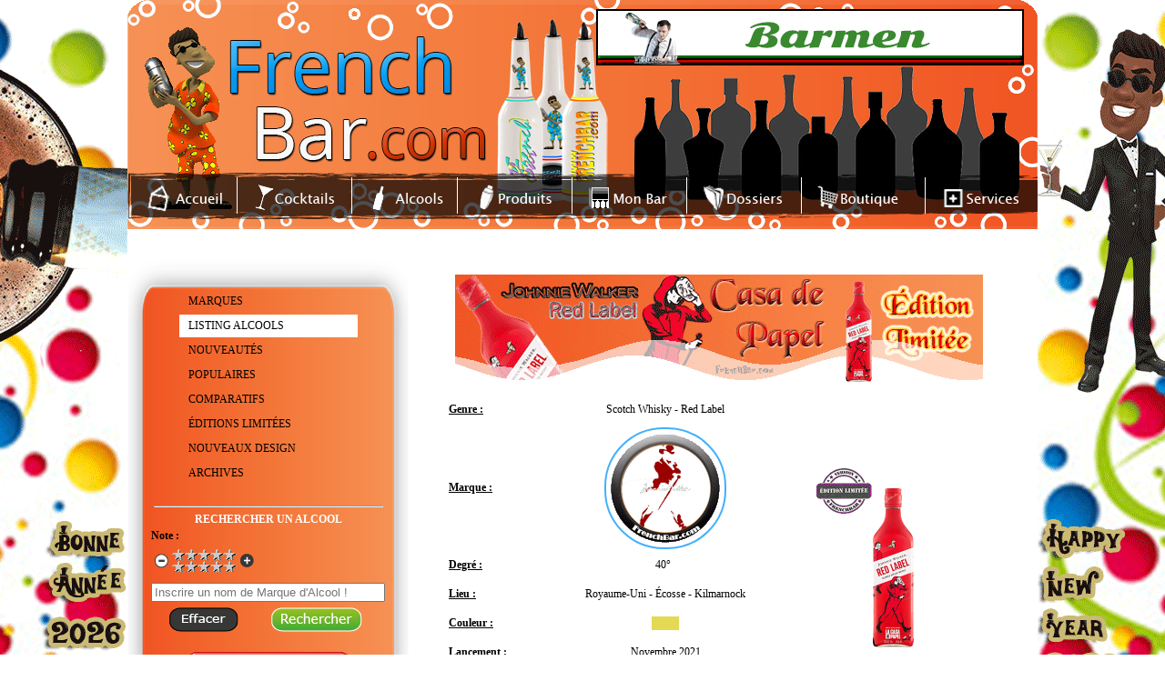

--- FILE ---
content_type: text/html; charset=UTF-8
request_url: https://www.frenchbar.com/details_alcools.php?id=10865&theme=rouge
body_size: 8345
content:




<!DOCTYPE html >
<html lang="FR">
<head>
	


<!--meta http-equiv="Content-Type" content="text/html; charset=utf-8" /-->

<!-- JQUERY -->
<script type="text/javascript" src="https://www.frenchbar.com/lib/jquery/jquery.js"></script>

<!-- Plugin Notation -->
<script type="text/javascript" src="https://www.frenchbar.com/lib/jquery/rating/MetaData.js"></script>
<script type="text/javascript" src="https://www.frenchbar.com/lib/jquery/rating/rating.js"></script>
<link rel="stylesheet" href="https://www.frenchbar.com/lib/jquery/rating/rating.css" type="text/css" media="screen"/>

<!-- FICHIER JAVASCRIPT GLOBAL -->
<script type="text/javascript" src="https://www.frenchbar.com/js/fonctions.js?19022025" ></script>

<!-- FICHIER CSS GLOBAL -->
<link rel="stylesheet" href="https://www.frenchbar.com/css/raz.css" type="text/css" media="screen"/> 

<style type="text/css">
:disabled{
  pointer-events: all;
}

#sous_menu_dossier:hover, #sous_menu_dossier
{
	background:#2ca3dd;	
}


#sous_menu_dossier:hover a
{
	color:white;
}

#sous_menu_dossier a:hover , td#sous_menu_dossier td:hover a
{
	color:black;
	
}

td#sous_menu_dossier td:hover
{
	background:#41b9eb;
}

#shaker
{
	position: relative;
	left: 411px;
	top: 27px;
	width:300px;
}

#lien_retour_comparatif, #lien_retour_marque
{
	background-color:white;
	border:1px solid grey;
	padding: 5px;

}


div#maps_marque iframe
{
	border : 1px solid black !important;
}

#lien_retour
{
	right:50px !important;
}
body {font-family: Verdana; font-size:12px;
background: url(https://www.frenchbar.com/img/fond/fond-nouvel-an-jour.gif);
background-color: white;

background-position: center top;


}
.titre {font-weight:bold; text-align:center;}

div#page {width:1000px; margin-left:auto; margin-right:auto;}
	div#header {width:1000px; height:252px; background:url(../img/themes/alcools/fond_header.png);}
		div#publicite {width:468px; height:60px; background:#FFF; float:right; border:1px solid; margin-right:15px; margin-top:10px; position:relative;z-index:2;}
		div#mascotte {position:absolute; margin-left:10px; margin-top:30px;}
		div#menu {width:1000px; height:51px; background:url(../img/fond_menu.png); position:absolute; top:190px;}
			ul.menu {list-style: none; height:38px; margin-top:5px; margin-left:10px;}
			ul.menu li {float:left; height:33px; padding-top:7px; border-right:1px solid #FFF; padding-left:15px;}
			ul.menu li:hover {background:url(../img/themes/alcools/hover_menu.png);}
			li.selected {float:left; height:33px; padding-top:7px; border-right:1px solid #FFF; padding-left:15px; background:url(../img/themes/alcools/hover_menu.png);}	

	div#contenu {width:960px; padding:20px;
	background: white;
	float: left;
	
	}

		div#accueil1 {float:left; width:450px; height:350px; background:url(../img/anim_flash.png); display:block;}
		div#accueil2 {float:right; width:450px; margin-right:40px;}
		div#accueil3 {width:1000px; clear:both}
		
		div#gauche {float:left; width:290px;}
			div#menu_grand {width:309px; height:910px;  background:url(../img/themes/alcools/menu_grand.png); background-size: ;margin-left:-20px;}
			div#menu_moyen {width:309px; /*height:398px;*/ min-height:420px;  background:url(../img/themes/alcools/menu_moyen.png); background-size: 309px 420px; margin-left:-20px;}
			div#menu_petit {width:309px; height:239px; background:url(../img/themes/alcools/menu_petit.png); margin-left:-20px;}
			table.menu {margin-left:auto; margin-right:auto; width:200px;}
			table.menu tr {height:25px;}
			table.menu tr td {padding-left:10px;}
			table.menu tr td a {color:#000;}
			table.menu tr td:hover {background:#FFF;}
			table.menu2 {margin-left:auto; margin-right:auto; width:200px;}
			table.menu2 tr {height:25px;}
			table.menu2 tr td {padding-left:10px;}
			table.menu2 tr td a {color:#FFF;}
			table.menu2 tr td:hover {background:#FFF;}
			table.menu2 tr td:hover a{color:#000;}	
			table.menu3 {margin-left:auto; margin-right:auto; width:200px;}
			table.menu3 tr {height:30px;}
			table.menu3 tr:hover td {}
			table.menu3 tr:hover td a {color:#FFF;}
			table.menu3 tr:hover td {background:#FFF;}
			table.menu3 tr:hover td a{color:#000;}			
		
		div#droite {float:right; width:660px; }

	div#footer {position:relative;clear:both; width:1000px; height:130px; background:url(../img/themes/alcools/fond_footer.png); text-align:center !important; font-size:12px;}
	div#footer a {}
	div#footer a:hover {text-decoration:underline; color:#000;}
	
	
	div#footer #reseau
	{
		width:153px;
		float:left;
		margin-top:19px;
	}
	
	#reseau .canette
	{
		margin-bottom: 15px;
	}
	
	div#footer #copyright
	{
		
	
	}

	div#shadowbox_fond {background:url(../img/themes/alcools/shadowbox.jpg); width:1144px; padding-bottom: 20px;}
	div#shadowbox_contenu {background:#FFF; margin-left:auto; margin-right:auto; width:1100px; min-height: 800px;}
	div#shadowbox_fond2 {background:url(../img/themes/alcools/shadowbox.jpg); width:1100px; height:430px;}
	div#shadowbox_contenu2 {background:#FFF; margin-left:auto; margin-right:auto; width:1100px; height:400px; overflow-x:auto;}

input.btn_go {background:url(../img/boutons/btn_go.png); width:34px; height:25px; border:0; cursor:pointer;}
input.btn_go2 {background:url(../img/go.png); width:34px; height:25px; border:0; cursor:pointer;}
input.btn_effacer {background:url(../img/boutons/effacer.png); width:76px; height:27px; border:0; cursor:pointer;}
input.btn_rechercher {background:url(../img/boutons/rechercher.png); width:100px; height:27px; border:0; cursor:pointer;}

ul.dossiers {margin:auto; width:200px;}
ul.dossiers li {height:20px; padding-top:5px; padding-left:5px;}
ul.dossiers li:hover {background:#FFF; cursor:pointer;}
ul.dossiers li:hover a {color:#000;}

td.recette {}
td.recette a {color:blue;}
			
a {color:#000;}
a:hover {color:orange;}

td.couleur2 table {width:42px; border:1px solid; border-spacing:0; border-collapse: collapse;}

table.comparatif {margin-left:auto; margin-right:auto;}
table.comparatif tr {height:25px;}
div.comparatif1 {
	height:15px;
	padding:5px;
	width:231px; background:url(../img/comparatif1.png); 
	padding-left:15px;
	margin:1px;
	float:left;
	}
div.comparatif1 a {color:#000; display:block; width:100%; height:100%;}
div.comparatif2 {
	height:15px;
	padding:5px;
	width:231px; background:url(../img/comparatif2.png); 
	padding-left:15px;
	margin:1px;
	float:left;
	}
div.comparatif2 a {color:#FFF; display:block; width:100%; height:100%;}

td.comparatif1 {width:233px; background:url(../img/comparatif1.png); padding-left:15px;}
td.comparatif1 a {color:#000; display:block; width:100%; height:100%;}
td.comparatif2 {width:233px; background:url(../img/comparatif2.png); padding-left:15px;}
td.comparatif2 a {color:#FFF; display:block; width:100%; height:100%;}
table.comparatifs_titre {width:367px; height:36px; background:url(../img/titres/comparatifs_details.png); margin-left:auto; margin-right:auto;}
table.comparatifs_titre tr td {font-size:16px; font-weight:bold; color:#FFF; text-transform:uppercase;}
table.menu_dossier tr td a {color:#fff;}
table.menu_dossier tr td:hover a {color:#000;}

ul.mentions {padding-left:40px;}
ul.mentions li {list-style: circle;}

table.annonceur {width:650px; margin-left:auto; margin-right:auto; text-align:center; border-right:1px dashed; border-top:1px dashed; border-bottom:1px dashed;}
table.annonceur tr {height:40px;}
table.annonceur tr td {border-left:1px dashed #000;}			
table.annonceur tr td img {width:20px;}
td.annonceur1 {text-align:left; padding-left:15px; padding-right:15px;}
td.annonceur2 {font-weight:bold;}
tr.annonceur1 {background:url(../img/themes/alcools/shadowbox.jpg); color:#FFF;}

.GrdTitre {color:#FFF; background:#575756; width:600px; height:25px; padding-left:15px; padding-top:3px; font-weight:bold; cursor:pointer; margin-left:auto; margin-right:auto;}

td.creations1 {text-align:center; font-weight:bold; color:#FFF; background:orange;}	

/*div#lexique {width:964px; height:117px; color:#FFF; margin-left:auto; margin-right:auto; background:url(../img/fond_lexique.png);}*/
div#lexique {width:992px; height:117px; color:#FFF; margin-left:-14px;  background:url(../img/fond_lexique.png) repeat scroll 0% 0% / 994px 117px transparent;}
div#lexique a {color:#FFF; font-weight:bold;}

table.dossier11 {width:400px; height:71px; background:url(./img/fond_dossiers1.png); color:#FFF;}
table.dossier12 {width:400px; height:71px; background:url(./img/fond_dossiers2.png);}
table.dossier21 {width:400px; height:71px; background:url(./img/fond_dossiers1.png); color:#FFF; float:left;}
table.dossier22 {width:400px; height:71px; background:url(./img/fond_dossiers2.png);float:left;}		

#player-container {
	position: relative;
}
#video-player-flash{
	z-index: 1 !important;
}
</style>

<!-- SHADOWBOX -->
<script type="text/javascript" src="https://www.frenchbar.com/lib/shadowbox/shadowbox.js" ></script>
<link rel="stylesheet" href="https://www.frenchbar.com/lib/shadowbox/shadowbox.css" type="text/css" media="screen" />
<script type="text/javascript" src="https://www.frenchbar.com/js/shadowbox.js" ></script>
<script type="text/javascript" src="https://www.frenchbar.com/js/avertissement.js" ></script>

<link href="./css/general.css?202401" rel="stylesheet">
<link href="./js/faboard_popup/faboard_popup.css?202401" rel="stylesheet">

<meta name="viewport" content="user-scalable=yes, initial-scale = 1, minimum-scale = 1, maximum-scale = 1, width=device-width">

<link href="./css/mobile/general.css?20231205" rel="stylesheet" media="(max-width: 450px)">
	<title> FrenchBar - Les alcools: JOHNNIE WALKER  Casa de Papel  - code barre ean 5000267188409 </title>
    <meta property="og:title" content="Fiche sur l'alcool JOHNNIE WALKER  Casa de Papel  " />
	<meta property="og:description" content="Cliquez pour tout savoir sur cet alcool et avoir accès aux autres alcools de la marque !" />
	<meta property="og:type" content="article" />
	<meta property="og:url" content="./details_alcools.php?id=10865" />
	<link rel="canonical" href="./details_alcools.php?id=10865" />
	<link rel="stylesheet" href="./css/alcool.css?d=202504" type="text/css" media="screen" />	
	<link rel="stylesheet" href="./css/mobile/alcool.css?d=20240516" type="text/css" media="(max-width: 450px)" />	
	
	 		<meta property="og:image" content="https://www.frenchbar.com/img/alcools/whisky_johnnie_walker_casa_de_papel_limited.gif" />
    <script>
	
		function popupwindow(url, title, w, h) {
  var left = (screen.width/2)-(w/2);
  var top = (screen.height/2)-(h/2);
  return window.open(url, title, 'toolbar=no, location=no, directories=no, status=no, menubar=no, scrollbars=no, resizable=no, copyhistory=no, width='+w+', height='+h+', top='+top+', left='+left);
} 
	
	</script>
	
		
    
</head>
<body>


<div id="page">
<a name="top"></a>
	
<div id="faboard_popup_back">
</div>
<div id="faboard_popup">
<div id="faboard_popup_croix">X fermer</div>
<p style="text-align: center;"><img src="https://www.frenchbar.com/img/popup/1767255171.jpg" alt="" width="800" height="300" /></p></div>



<div id="header">

		<div id="mascotte">
		<img src="https://www.frenchbar.com/img/themes/alcools/mascotte.gif" alt="mascotte french bar" />
	</div>
	
		<div id="publicite">
		<p><a href="https://www.barman.fr/"><img title="Pub FrenchBar" onmouseover="this.src='../img/bannieres/1441794056.gif';" onmouseout="this.src='https://www.frenchbar.com/img/bannieres/1379831647.gif';" src="https://www.frenchbar.com/img/bannieres/1379831647.gif" alt="Affichez votre banni&egrave;re sur FrenchBar" width="468" height="60" /></a></p>	</div>
	
	<div id="shaker">
	<img src="https://www.frenchbar.com/img/themes/alcools/shaker.gif" alt="shake shake shake">
	</div>
	
	<div id="menu">
		<ul class="menu">
			<li  style="width:100px; padding-left:10px;"><a href="https://www.frenchbar.com/index.php"><img src="https://www.frenchbar.com/img/menu/accueil.png" alt="Accueil" /></a></li>
			<li  style="width:110px;"><a href="https://www.frenchbar.com/cocktails.php"><img src="https://www.frenchbar.com/img/menu/cocktails.png" alt="Cocktails" /></a></li>
			<li  style="width:100px;"><a href="https://www.frenchbar.com/marques-alcools.php"><img src="https://www.frenchbar.com/img/menu/alcool.png" alt="Alcools" /></a></li>
			<li  style="width:110px;"><a href="https://www.frenchbar.com/produits.php"><img src="https://www.frenchbar.com/img/menu/produits.png" alt="Produits" /></a></li>
			<li  style="width:110px;"><a href="https://www.frenchbar.com/bar.php"><img src="https://www.frenchbar.com/img/menu/bar.png" alt="vider bar" /></a></li>
			<li  style="width:110px;"><a href="https://www.frenchbar.com/dossiers.php"><img src="https://www.frenchbar.com/img/menu/dossiers.png" alt="Dossiers" /></a></li>
			<li  style="width:120px;"><a href="https://www.frenchbar.com/boutique.php"><img src="https://www.frenchbar.com/img/menu/boutique.png" alt="Boutique" /></a></li>
			
			<!--<li  style="width:110px;"><a href="https://www.frenchbar.com/forum.php"><img src="https://www.frenchbar.com/img/menu/forum.png" alt="Alcools" /></a></li> -->
			<li  style="width:105px; border-right:0px;"><a href="https://www.frenchbar.com/services.php"><img src="https://www.frenchbar.com/img/menu/services.png" alt="Services" /></a></li>
		</ul>
	</div>

</div>	
		<div id="contenu">
		
			<p><br /></p>
		
			<div id="gauche">

	<div id="menu_moyen">
		<p><br />
		<br />
		<span id="lien_fermer_menu">Fermer menu <img src="./img/icons/cross.png"></span>
		</p>

		
		<table class="menu">
			<tr>
				<td ><a href="https://www.frenchbar.com/marques-alcools.php">MARQUES</a></td>
			</tr>
						<tr>
				<td style='background:#FFF;'><a href="https://www.frenchbar.com/alcools.php">LISTING ALCOOLS</a></td>
			</tr>
			<tr>
				<td ><a href="https://www.frenchbar.com/alcools-nouveautes.php">NOUVEAUTÉS</a></td>
			</tr>
			<tr>
				<td ><a href="https://www.frenchbar.com/alcools-populaires.php">POPULAIRES</a></td>
			</tr>
			<tr>
				<td ><a href="https://www.frenchbar.com/comparatifs-alcools.php">COMPARATIFS</a></td>
			</tr>
			
			
			<tr>
				<td ><a href="https://www.frenchbar.com/alcools-editions-limitees.php">ÉDITIONS LIMITÉES</a></td>
			</tr>
			<tr>
				<td ><a href="https://www.frenchbar.com/alcools-nouveau-design.php">NOUVEAUX DESIGN</a></td>
			</tr>
			<tr>
				<td ><a href="https://www.frenchbar.com/alcools-archive.php">ARCHIVES</a></td>
			</tr>
		</table>
		
		<p><br /></p> 
		<hr style="width:250px; color:#FFF;" />
		
		<p class="titre" style="color:#FFF">RECHERCHER UN ALCOOL</p>
		
		<form action="https://www.frenchbar.com/alcools-recherche.php" method="post">
		<table class="centre" style="width:200px;">
			<tr>
				<td colspan="2" class="bold">Note :</td>
			</tr>
			<tr>
				<td colspan="2">
										<table>
						<tr>
							<td><a href="javascript: AffNote(document.getElementById('note').value,'https://www.frenchbar.com','-1','note','10');"><img src="https://www.frenchbar.com/img/boutons/moins2.png" alt="" /></a></td>
							<td><img src="https://www.frenchbar.com/img/pictos/note0.gif" alt="" id="img_note" /></td>
							<td><a href="javascript: AffNote(document.getElementById('note').value,'https://www.frenchbar.com','+1','note','10');"><img src="https://www.frenchbar.com/img/boutons/plus1.png" alt="" /></a></td>
						</tr>
					</table>
					<input type="hidden" name="note" id="note" value="0" />
				</td>
			</tr>
			<tr>
				<td colspan="2" class="center"><input type="text" name="recherche" id="input_recherche" value="" placeholder="Inscrire un nom de Marque d'Alcool !" size="30" /><br /></td>
			</tr>
		</table>
		
		
		<table class="all_center" style="width:250px;">
			<tr>
				<td><input type="button" name="Effacer" value="" class="btn_effacer" onclick="EffacerRech('https://www.frenchbar.com',lien_menu);" /></td>
				<td>
					<input type="submit" name="Rechercher" value="" class="btn_rechercher" />
				</td>
			</tr>
		</table>
		</form>
		<br>
		<p style="text-align:center; font-size:15px;"><a href="./alcools-recherche-avance.php"><img src="./img/boutons/bouton-recherche-avancee.png"></a></p>
	</div >
	
	<div style="width: 252px; text-align: center;">
	
			<a href="javascript: history.go(-1);"><img src="https://www.frenchbar.com/img/boutons/retour.png" alt="Retour Alcools" /></a><br /><br />
		</div>
	
	<div style="border:1px solid; width:250px; height:250px;"><img width=250 height=250 src="https://www.frenchbar.com/img/marques/pub/ECOSSE.gif" alt="JOHNNIE WALKER" /></div>	<br /><br /><br />
	
	
	
	<p><br /></p>
</div>

<script>
function fixed_nb_result()
{
	// alert('toto');
	var limit=$('#resultat').offset().top;
	// alert($(window).scrollTop()+';'+limit);
	
	if($(window).scrollTop()>limit)
	{
		$('#txt_resultat_ajax').addClass('fixed');
	}
	else
	{
		$('#txt_resultat_ajax').removeClass('fixed');
	}
	
}

$(window).scroll(function()
{
	fixed_nb_result();
	
}
);
</script>			<style>
			.alcool_d_col1
			{
				width:93px;
			}
			
			div#menu_moyen
			{
				background: url('../img/themes/alcools/menu_moyen.png') repeat scroll 0% 0% / 309px 495px transparent !important;
				min-height:495px;				
			}
			</style>
			<div id="droite">
										<p id="lien_menu_alcool" style="cursor:pointer;display:none;" onclick="$('#gauche').show()"><img src="img/icons/menu.png"> Menu Alcools </p>
						<p><br /></p>
								
								
									<p class="all_center"><img src="https://www.frenchbar.com/img/alcools/bannieres/whisky_johnnie_walker_casa_de_papel_banniere_limited.gif" alt="JOHNNIE WALKER Casa  de Papel " /></p>
								
				<table id="tab_alcool_detail" class="tab_alcool_detail" class="centre" style="width:600px;">
					<tr>
						<td colspan="2"></td>
						<td rowspan="9" style="width:150px;text-align:center;">
							<div id="img_alcool_detail_parent">
							
														<img src="https://www.frenchbar.com/img/alcools/whisky_johnnie_walker_casa_de_papel_limited.gif" alt="bouteille alcool  JOHNNIE WALKER  Casa de Papel " title="bouteille alcool JOHNNIE WALKER  Casa de Papel " id="img_alcool_detail" /><br />
														</div>
													</td>
					</tr>
										<tr style="height:30px;">
						<td class="bold alcool_d_col1" style=" height:30px;">Genre :</td>
						<td class="center">Scotch Whisky - Red Label</td>
					</tr>
															<tr style="height:30px;">
						<td class="bold alcool_d_col1" style=" height:30px;">Marque :</td>
						<td class="center">
														<div id="logo_marque_fiche_alcool">
									<a href="https://www.frenchbar.com/alcools-marques-details_440.php" ><img src="https://www.frenchbar.com/img/marques/logos/logo-johnnie-walker.gif" alt="" /></a>							</div>
						</td>
					</tr>
															
					<tr style="height:30px;">
						<td class="bold alcool_d_col1" >Degr&eacute; :</td>
						<td class="center">40&deg; &nbsp; 						
						</td>
					</tr>
																				<tr style="height:30px;">
						<td class="bold alcool_d_col1"  >Lieu :</td>
						<td class="center">Royaume-Uni - Écosse - Kilmarnock</td>
					</tr>
															<tr style="height:30px;">
						<td class="bold alcool_d_col1"  >Couleur : </td>
						<td class="center">
							<p class='centre' style='width:30px; height:15px; background:#e4d953;'></p>						</td>
					</tr>
																				<tr style="height:30px;">
						<td class="bold alcool_d_col1">Lancement :</td><td class="center"> Novembre 2021 </td>
					</tr>
                    
					                    					<tr style="height:30px;">
						<td class="bold alcool_d_col1" ><span title="Gencode">Code-barres :</span> </td>
						<td class="center">5000267188409 </td>
					</tr>
                    
					                    
					
                    
						<tr>
							<td>
							<p style="text-decoration: underline; font-weight:bold;margin-top:10px;margin-bottom:3px;">Goût :</p>
							</td>
							<td class="center">
							<span class="nom_gout">Modéré</span>
							</td>
							</tr><tr>
							
							<td colspan="2">
							<p style="text-decoration: underline; font-weight:bold;margin-top:10px;margin-bottom:10px;">Goût Détail :</p>
							<ul id="liste_gout_niveau">
							<li><span class="nom_gout">Fruité</span> <img src="./img/pictos/gouts/alcool-gout-1.gif" class="pictos_gouts"> </li><li><span class="nom_gout">Fumé</span> <img src="./img/pictos/gouts/alcool-gout-0.gif" class="pictos_gouts"> </li>
							</ul>
							
							</td></tr>                    
                    
				</table>
				
				
				
				
				
				<!-- <p align="center"><a href="" rel="shadowbox['visuels']"><img src="./img/plus_photo.png" alt="plus de photos"></p></a> -->
				
				
								
				<table class="centre tab_alcool_detail"  style="width:600px;">
																								</table>
								<p><br /></p>
								<hr style="width:600px;" />
				<p><br /><br /></p>

				<p class="all_center"><img src="https://www.frenchbar.com/img/alcools/cadresgris/whisky_johnnie_walker_casa_de_papel_back_front_cadre_gris_limited.gif" alt="JOHNNIE WALKER Casa" /></p>
				<p><br /><br /></p>
								<table  class="centre tab_alcool_detail" style="width:600px;">
									<tr>
						<td  class="td_prix_moyen_desc">Prix moyen en 75 cl :</td>
						<td>14 &euro; </td>
					</tr>
				
							
																			</table>
				<p><br /><br /></p>
				<hr style="width:600px;" />
				<p><br /><br /></p>
				
								<table  class="centre tab_alcool_detail"   style="width:600px;">
					<tr>
						<td class="bold" style="text-decoration: underline;">Description :</td>
					</tr>
					<tr>
						<td colspan="3">
															<div  class="centre div_popup_title"   style="width:600px; padding-top:5px;"><p style="text-align: center;"><img title="La Casa de Papel" src="https://www.frenchbar.com/img/descritpion/1669715011.gif" alt="Money Heist" width="500" height="250" /></p>
<p>&nbsp;</p>
<p>&nbsp;</p>
<p>&nbsp;</p>
<p>&bull;&nbsp;Johnnie Walker "Casa de Papel"&nbsp;est une &Eacute;dition Limit&eacute;e de la marque.</p>
<p>&nbsp;</p>
<p>&bull;&nbsp;La s&eacute;rie de <span title="Service de streaming sur abonnement, qui permet aux abonn&eacute;s de regarder des s&eacute;ries et des films sur un appareil connect&eacute; &agrave; Internet." class="popup_title"><span style="color: #800080;">Netflix</span></span> "<span title="S&eacute;rie Espagnole diffus&eacute;e sur Netflix le 2 mai 2017. Cette s&eacute;rie a connu un succ&egrave;s mondial qui lui a permis de diffuser 5 saisons." class="popup_title"><span style="color: #800080;">Casa De Papel</span></span>" &eacute;tant un succ&egrave;s mondial, la marque a commercialis&eacute; cette Edition Limit&eacute;e en version "Red Label".</p>
<p>&nbsp;</p>
<p>&bull;&nbsp;En &eacute;clairant la bouteille sous la lumi&egrave;re <span title="Rayonnement &eacute;lectromagn&eacute;tique, &eacute;galement appel&eacute; &laquo; UV &raquo;. G&eacute;n&eacute;ralement invisible &agrave; l&rsquo;&oelig;il nu." class="popup_title"><span style="color: #800080;">Ultra-Violet</span></span>, vous pourrez d&eacute;couvrir des messages cach&eacute;s (comme le message d&rsquo;adieu de l&rsquo;un des personnages principaux de la s&eacute;rie).</p>
<p>&nbsp;</p>
<p><span style="text-decoration: underline;">&bull; "Julie Bramham" (Directrice du marketing) raconte :</span></p>
<blockquote>
<p>&laquo; Comme beaucoup de fans &agrave; travers le monde, nous avons &eacute;t&eacute; saisis par l&rsquo;action qui se d&eacute;roule dans le monde souterrain fictif de "La Casa de Papel". Nous sommes ravis de marquer le point culminant de cette s&eacute;rie gr&acirc;ce &agrave; ce design en &eacute;dition limit&eacute;e. Je regarderai l&rsquo;histoire se d&eacute;rouler avec un verre de Johnnie Walker &agrave; la main et une bouteille souvenir &agrave; avoir pour toujours. &raquo;</p>
</blockquote>
<p>&nbsp;</p>
<p>&bull; Cette bouteille contient le fameux <span title="Eau-de-vie de grain (seigle, orge, ma&iuml;s)." class="popup_title"><span style="color: #800080;">whisky</span></span> "Red Label" qui est un m&eacute;lange de whiskies l&eacute;gers de la c&ocirc;te Est de l'<span title="Pays constitutif du Royaume-Uni, dont la capitale est &laquo; &Eacute;dimbourg &raquo;. Langue principale parl&eacute;e l'&laquo; Anglais &raquo;." class="popup_title"><span style="color: #800080;">&Eacute;cosse</span></span> avec d&rsquo;autres whiskies plus <span title="Saveur caract&eacute;ristique provenant de mati&egrave;re organique d'origine v&eacute;g&eacute;tale." class="popup_title"><span style="color: #800080;">tourbeux</span></span> de la c&ocirc;te Ouest de l'&Eacute;cosse.</p>
<p>&nbsp;</p>
<p><span style="text-decoration: underline;">&bull;&nbsp;Nombre d'exemplaires &agrave; la vente :</span> 150.000 bouteilles.</p>
<p>&nbsp;</p>
<p>&nbsp;</p>
<p style="text-align: center;"><iframe title="YouTube video player" src="https://www.youtube.com/embed/ZmX3view-FU?si=av0zEUzsrqXpqHmZ" frameborder="0" width="450" height="350"></iframe></p></div>
													</td>
					</tr>
				</table>
								<p><br /><br /></p>
				<div id="boutons" style="width:100%;text-align:center;">
				
					<div style="width:500px;margin:auto;text-align:center;">
							
					 <a href="https://www.frenchbar.com/img/alcools/upload/whisky_johnnie_walker_casa_de_papel_cadre_gris_limited.gif" title=""  rel="shadowbox['visuels']">
							 <img src="https://www.frenchbar.com/img/boutons/plus_photo.png" alt="PLUS DE PHOTO" style="margin-right:20px;" /> 								</a>  <a href="https://www.frenchbar.com/img/alcools/upload/whisky_johnnie_walker_casa_de_papel_mesure_limited.gif" title=""  rel="shadowbox['visuels']">
															</a> 					
																
													
					</div>		
				</div>								
				<p><br /><br /></p>
				
				
					<style>
						.commentlink{ display: block; padding: 15px 0 30px 0; color: #000; font-weight: bold; }
						.commentlink:hover{  color: #000; text-decoration: underline; }
					</style>
					
                    
                   <!-- <a  style='display: block; width: 100%; text-align: center; font-weight: bold; padding: 0 0 20px 0;' 
                    href='javascript:void(0)' onclick="document.getElementById('contentComments').style.display='block';">Voir le(s) commentaire(s)</a>-->
                    
                    							<div style="float: left; padding: 0 0 0 30px; width: 235px; font-weight: bold;"><u>Commentaire(s) des internautes :</u> </div>
						<div style="clear:both"> &nbsp;</div>
						
						<div id="comms_detail_alcool" style="margin-left:210px;">
						                   Aucun commentaire
					
					                    
                    
                    <a style='font-weight: bold; color: #0070C0;' 
					class='commentlink' href='javascript:void(0)' onclick='popupwindow("add-note-alcool.php?id=10865","Laisser votre commentaire",600, 600)'>Laisser votre commentaire</a>
                    
                    </div>					
					<div style="clear:both"></div>
							<div style="clear:both"></div>
					
					<div style="margin: 0 0 0 30px; ">
					

<!-- AddThis/addtoany Button BEGIN -->


<div class="a2a_kit a2a_kit_size_32 a2a_default_style">
<span style="float:left;margin-right:5px;font-weight:bold;"><u>Partagez cet alcool : </u></span> &nbsp;
    <a class="a2a_button_facebook"></a>
    <a class="a2a_button_x"></a>
    <a class="a2a_button_pinterest"></a>
    <a class="a2a_button_whatsapp"></a>
    <a class="a2a_dd"></a>
</div>

<script type="text/javascript" src="https://static.addtoany.com/menu/page.js"></script>
<!-- AddThis/addtoany Button END -->
                    </div>
                    
                    <p class="center" id="bouton_impression" style="width: 100%; float: left; padding: 50px 0;"><a href="https://www.frenchbar.com/impression/alcools.php?id=10865&amp;theme=alcools" target="_blank"><img src="https://www.frenchbar.com/img/boutons/imprimer.png" alt="Imprimer" /></a></p>
                    
				</p>
                
                <p class="center"><a href="#top">Haut de la page</a><br/><br/><br/></p>
</div>
			</div>
			
		
	
	<div id="footer">

	<div id="abus_alcool" style="color:white;width:348px;float:left;margin-top:28px;vertical-align:middle;padding-top:15px;">
		<p>L'abus d'alcool est dangereux pour la sant&eacute;<br />
		Consommez avec mod&eacute;ration</p>	
	</div>
	<div id="copyright" style="width:488px;float:left;margin-top:28px;">
		
		<a href="https://www.frenchbar.com/qui.php">Qui sommes-nous</a> -
		<a href="https://www.frenchbar.com/mentions_legales.php">Mentions L&eacute;gales</a>  
		<br />
			
		Administré par Webtender - D&eacute;veloppement Web  <a href="https://www.faboard.fr" target="new">Faboard</a><br />
		<a target="_blank" href="https://www.123.fr/mutualisedeluxe.html">Hébergement de site Web</a> - 
		<a target="_blank" href="https://www.123.fr/">Réservation de nom de domaine</a><br />
		2001/2026 ©  FrenchBar</div>
			
	<div id="reseau">
		<a href="https://www.facebook.com/frenchbar" target="_blank" id="facebook_cannette" class="canette"></a> &nbsp; 
		
		<a href="https://www.instagram.com/frenchbarcom" id="insta_canette" class="canette" target="_blank" ></a> &nbsp;
		
		<a href="https://twitter.com/frenchbar" id="twitter_canette" class="canette"  target="_blank" ></a> &nbsp;
		
		<a href="https://www.pinterest.fr/frenchbar" id="pin_canette" class="canette" target="_blank" ></a>  
			<!-- <script type="text/javascript" src="https://www.i-services.com/membres/cpt_live/cpt_live.php?hidden=0&amp;idcpt=39419&amp;position=center&amp;read_only=0&amp;sid=97&amp;uid=612"></script>-->
		<p><span id="nb_online" style="border:1px solid yellow;background-color:white;font-weight:bold;padding:2px;color:black;">3 Connectés</span></p>
	</div>	
	<div style="clear:both;"></div>
	
<!-- Google tag (gtag.js) -->
<script async src="https://www.googletagmanager.com/gtag/js?id=G-1HVT83XPJP"></script>
<script>
  window.dataLayer = window.dataLayer || [];
  function gtag(){dataLayer.push(arguments);}
  gtag('js', new Date());

  gtag('config', 'G-1HVT83XPJP');
</script>
    
<!-- Go to www.addthis.com/dashboard to customize your tools -->
<script type="text/javascript" src="//s7.addthis.com/js/300/addthis_widget.js#pubid=ra-516875313e33976b"></script>
</div>
<script src="./js/general.js"></script>


	
	
</div>


</body>
</html>